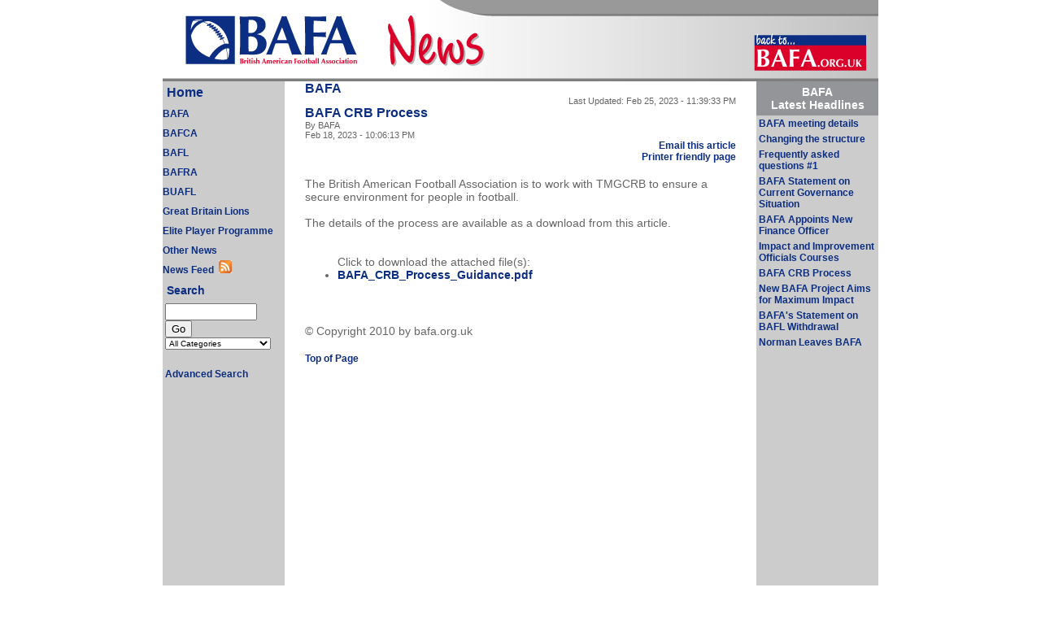

--- FILE ---
content_type: text/html
request_url: https://bafa.org.uk/artman2/publish/bafa/BAFA_CRB_Process
body_size: 2801
content:
<html>
<!-- templateDebugMode: start template: articlePages/articlePage.html -->
<!-- templateDebugMode: template starts above, but this tag is listed here so header tags aren't modified --><head>
<title>bafa.org.uk BAFA CRB Process - 2024</title>
	<link rel="canonical" href="https://bafa.org.uk/artman2/publish/bafa/BAFA_CRB_Process" />
<html>
<!-- templateDebugMode: start template: singlePages/header.html -->
<!-- templateDebugMode: template starts above, but this tag is listed here so header tags aren't modified -->
<head>
<title>bafa_news_header - 2024</title>
<meta http-equiv="Content-Type" content="text/html; charset=utf-8">
</head>
<body bgcolor="#FFFFFF" leftmargin="0" topmargin="0" marginwidth="0" marginheight="0">
<!-- ImageReady Slices (bafa_news_header.psd) -->
<table align="center" id="Table_01" width="880" height="100" border="0" cellpadding="0" cellspacing="0">
	<tr>
		<td colspan="3">
			<img src="../../../Images/bafa_news_header_01.gif" width="880" height="42" alt=""></td>
	</tr>
	<tr>
		<td rowspan="2">
			<img src="../../../Images/bafa_news_header_02.gif" width="727" height="58" alt=""></td>
		<td>
			<a href="/" onmouseover="window.status='return to main BAFA web site';  return true;" onmouseout="window.status='';  return true;">
				<img src="../../../Images/bafa_news_header_03.gif" width="138" height="45" border="0" alt=""></a></td>
		<td rowspan="2">
			<img src="../../../Images/bafa_news_header_04.gif" width="15" height="58" alt=""></td>
	</tr>
	<tr>
		<td>
			<img src="../../../Images/bafa_news_header_05.gif" width="138" height="13" alt=""></td>
	</tr>
</table>
<!-- End ImageReady Slices -->
</body>
</html>
<!-- /templateDebugMode: end template: singlePages/header.html -->
<!-- body: left nav -->
<link href="../../../static.css" rel="stylesheet" type="text/css">
<meta http-equiv="Content-Type" content="text/html; charset=utf-8"><style type="text/css">
<!--
a:link {
	color: #0C2E82;
	text-decoration: none;
}
a:visited {
	color: #0C2E82;
	text-decoration: none;
}
a:hover {
	color: #0C2E82;
	text-decoration: underline;
}
a:active {
	color: #0C2E82;
	text-decoration: none;
}
-->
</style><table border="0" cellspacing="0" cellpadding="0" align="center" width="880" height="100%">
 <tr>
  <td width="1%" valign="top" bordercolor="#CCCCCC" bgcolor="#CCCCCC" class="nav_left">
    <!-- INCLUDE CATEGORY LIST -->
    <!-- templateDebugMode: start template: categoryMenus/categoryMenu.html -->
<link href="../../../static.css" rel="stylesheet" type="text/css"/>
<table border="0" cellspacing="0" cellpadding="5" width="100%" class="nav_left_header">
    <tr>
     <td><a href="../../../artman2/publish/index" class="Header">Home</a></td>
    </tr>
</table>
   <table border="0" cellspacing="0" cellpadding="0" width="100%" class="nav_left">
      <!-- templateDebugMode: start template: categoryMenus/categoryMenu.html - templateCell: categoryRow -->
<tr class="header2">
                 <td class="categoryDepth0">
                    <a href="../../../artman2/publish/bafa/index" class="news_category_menu">BAFA</a>                 </td>
            </tr>
<!-- /templateDebugMode: end template: categoryMenus/categoryMenu.html - templateCell: categoryRow -->
<!-- templateDebugMode: start template: categoryMenus/categoryMenu.html - templateCell: categoryRow -->
<tr>
                 <td class="categoryDepth0">
                    <a href="../../../artman2/publish/bafca/index" class="news_category_menu">BAFCA</a>                 </td>
            </tr>
<!-- /templateDebugMode: end template: categoryMenus/categoryMenu.html - templateCell: categoryRow -->
<!-- templateDebugMode: start template: categoryMenus/categoryMenu.html - templateCell: categoryRow -->
<tr>
                 <td class="categoryDepth0">
                    <a href="../../../artman2/publish/bafl/index" class="news_category_menu">BAFL</a>                 </td>
            </tr>
<!-- /templateDebugMode: end template: categoryMenus/categoryMenu.html - templateCell: categoryRow -->
<!-- templateDebugMode: start template: categoryMenus/categoryMenu.html - templateCell: categoryRow -->
<tr>
                 <td class="categoryDepth0">
                    <a href="../../../artman2/publish/bafra/index" class="news_category_menu">BAFRA</a>                 </td>
            </tr>
<!-- /templateDebugMode: end template: categoryMenus/categoryMenu.html - templateCell: categoryRow -->
<!-- templateDebugMode: start template: categoryMenus/categoryMenu.html - templateCell: categoryRow -->
<tr>
                 <td class="categoryDepth0">
                    <a href="../../../artman2/publish/buafl/index" class="news_category_menu">BUAFL</a>                 </td>
            </tr>
<!-- /templateDebugMode: end template: categoryMenus/categoryMenu.html - templateCell: categoryRow -->
<!-- templateDebugMode: start template: categoryMenus/categoryMenu.html - templateCell: categoryRow -->
<tr>
                 <td class="categoryDepth0">
                    <a href="../../../artman2/publish/np/index" class="news_category_menu">Great Britain Lions</a>                 </td>
            </tr>
<!-- /templateDebugMode: end template: categoryMenus/categoryMenu.html - templateCell: categoryRow -->
<!-- templateDebugMode: start template: categoryMenus/categoryMenu.html - templateCell: categoryRow -->
<tr>
                 <td class="categoryDepth0">
                    <a href="../../../artman2/publish/elite/index" class="news_category_menu">Elite Player Programme</a>                 </td>
            </tr>
<!-- /templateDebugMode: end template: categoryMenus/categoryMenu.html - templateCell: categoryRow -->
<!-- templateDebugMode: start template: categoryMenus/categoryMenu.html - templateCell: categoryRow -->
<tr>
                 <td class="categoryDepth0">
                    <a href="../../../artman2/publish/other/index" class="news_category_menu">Other News</a>                 </td>
            </tr>
<!-- /templateDebugMode: end template: categoryMenus/categoryMenu.html - templateCell: categoryRow -->
    <tr>
      <td><a href="../../../artman2/publish/rss.xml" class="news_category_menu">News Feed&nbsp;&nbsp;</a><a href="../../../artman2/publish/rss.xml"><img src="../../../artman2/images/webfeed.gif" width="16" height="16" border="0"/></a>      </td>
    </tr>                
   </table>
<!-- /templateDebugMode: end template: categoryMenus/categoryMenu.html -->
    <!-- INCLUDE SEARCH FORM -->
    <!-- templateDebugMode: start template: singlePages/basicSearchBox.html -->
<link href="../../../static.css" rel="stylesheet" type="text/css"/>
<table border="0" cellspacing="0" cellpadding="5" width="100%">
    <tr class="nav_left_header"><td class="Header2">Search</td>
    </tr>
</table>
   <table border="0" cellspacing="0" cellpadding="3" width="100%">
    <tr>
     <td class="bg_search_box">
     <form action="../../../cgi-bin/artman2/search" method="get">
      <input type="hidden" name="action" value="search">
      <!--
      <input type="hidden" name="sortBy" value="fieldname, -fieldnameReverseOrder, fieldname">
      <input type="hidden" name="keywordSearchFields" value="title, author">
      -->
     <input type="text" name="keyword" size="12">
     <input type="submit" value="Go"><br>
     <select name="categoryNum" style="font-size: 10px;">
     <option value="">All Categories</option>
     <option value="1">BAFA</option>
<option value="19">BAFCA</option>
<option value="2">BAFL</option>
<option value="20">BAFRA</option>
<option value="27">BUAFL</option>
<option value="24">Great Britain Lions</option>
<option value="25">Elite Player Programme</option>
<option value="26">Other News</option>
     </select><br>
     <div align="left" class="advancedsearch_link"><a href="../../../cgi-bin/artman2/search"><br/><span class="news_category_menu">Advanced Search</span></a></div></td>
    </tr>
   </table>
<!-- /templateDebugMode: end template: singlePages/basicSearchBox.html -->
   <img src="../../../artman2/images/spacer.gif" height="3" width="150"><br>
  </td>
  <td><img src="../../../artman2/images/spacer.gif" height="1" width="25"></td>
  <td width="100%" valign="top">
   <table border="0" cellspacing="0" cellpadding="0" width="100%"><tr><td>
    <table border="0" cellspacing="0" cellpadding="0" width="100%">
     <tr>
      <td class="header"><p><!-- templateDebugMode: start template: categoryMenus/categoryBreadcrumb.html -->
<!-- templateDebugMode: start template: categoryMenus/categoryBreadcrumb.html - templateCell: categoryRow -->
<a href="../../../artman2/publish/bafa/index">BAFA</a>
<!-- /templateDebugMode: end template: categoryMenus/categoryBreadcrumb.html - templateCell: categoryRow -->
<!-- /templateDebugMode: end template: categoryMenus/categoryBreadcrumb.html -->
</td>
      </tr>
    </table>
   <table border="0" cellspacing="0" cellpadding="0" width="100%">
     <tr>
       <td align="right" class="subhead">Last Updated: Feb 25, 2023 - 11:39:33 PM<p></td>
     </tr>
   </table>
   <table border="0" cellspacing="0" cellpadding="0" width="100%">
       <tr>
         <td>
           <span class="Header">BAFA CRB Process</span>        </td>
         </tr>
     </table>
   </span>
   <table border="0" cellspacing="0" cellpadding="0" width="100%">
     <tr>
       <td class="subhead">By BAFA<br>
         Feb 18, 2023 - 10:06:13 PM</td>
     </tr>
   </table>
   <table border="0" cellspacing="0" cellpadding="0" width="100%">
     <tr>
       <td align="right" valign="top" class="news_links_2"><a href="mailto:/?subject=BAFA%20CRB%20Process&amp;body=http%3A%2F%2Fwww.bafa.org.uk%2Fartman2%2Fpublish%2Fbafa%2FBAFA_CRB_Process.shtml">Email&nbsp;this&nbsp;article</a><br>         
         &nbsp;<a href="/">Printer&nbsp;friendly&nbsp;page</a></td>
     </tr>
   </table>
   <span class="general_text">
   <table border="0" cellspacing="0" cellpadding="0" width="100%">
     <tr>
       <td align="right" valign="top"><span class="article_text"><br>
       </span> </td>
     </tr>
   </table>
   </span><span class="bodytext">The British American Football Association is to work with TMGCRB to ensure a secure environment for people in football.<br/>
<br/>
The details of the process are available as a download from this article.<br/>
         <br clear="all">
   </span>
   <ul>
           <span class="bodytext">Click to download the attached file(s): <!-- templateDebugMode: start template: articlePages/articlePage.html - templateCell: article.attachments.row -->
<li><a href="../../../artman2/uploads/1/BAFA_CRB_Process_Guidance.pdf" class="Header2">BAFA_CRB_Process_Guidance.pdf</a></li>
<!-- /templateDebugMode: end template: articlePages/articlePage.html - templateCell: article.attachments.row -->
 </span>     
   </ul>
         <br clear="all">
         <br>
<span class="bodytext">&copy; Copyright 2010 by bafa.org.uk</span><span class="general_text"><br>
         <br>
         <a href="#top" class="news_links_2">Top of Page</a><br>
         <br>
         </span>
   </td>
   </tr></table>
  </td>
  <td><img src="../../../artman2/images/spacer.gif" height="1" width="25"></td>
  <td width="1%" valign="top" bordercolor="#CCCCCC" bgcolor="#CCCCCC" class="bg_nav_right">
    <!-- INCLUDE TOP HEADLINES (from each category) -->
    <!-- templateDebugMode: start template: articleLists/categoryHeadlines.html -->
<link href="../../../static.css" rel="stylesheet" type="text/css"/>
<table border="0" cellspacing="0" cellpadding="5" width="100%">
    <tr>
     <td align="center" bgcolor="#939598" class="bg_nav_right_header">
      <span class="news_right_menu_header_bg">BAFA</span><br>
      <span class="news_right_menu_header_bg">Latest Headlines</span><br>
     </td>
    </tr>
</table>
   <table width="100%" border="0" cellpadding="2" cellspacing="1" bordercolor="#CCCCCC" bgcolor="#CCCCCC">
    <!-- templateDebugMode: start template: articleLists/categoryHeadlines.html - templateCell: articleRow -->
<tr><td bgcolor="#CCCCCC"><span class="nav_right_headlines"><a href="../../../artman2/publish/bafa/BAFA_meeting_details" class="news_links_2">BAFA meeting details</a></span></td>
      </tr>
<!-- /templateDebugMode: end template: articleLists/categoryHeadlines.html - templateCell: articleRow -->
<!-- templateDebugMode: start template: articleLists/categoryHeadlines.html - templateCell: articleRow -->
<tr><td bgcolor="#CCCCCC"><span class="nav_right_headlines"><a href="../../../artman2/publish/bafa/Changing_the_structure" class="news_links_2">Changing the structure</a></span></td>
      </tr>
<!-- /templateDebugMode: end template: articleLists/categoryHeadlines.html - templateCell: articleRow -->
<!-- templateDebugMode: start template: articleLists/categoryHeadlines.html - templateCell: articleRow -->
<tr><td bgcolor="#CCCCCC"><span class="nav_right_headlines"><a href="../../../artman2/publish/bafa/Frequently_asked_questions_1" class="news_links_2">Frequently asked questions #1</a></span></td>
      </tr>
<!-- /templateDebugMode: end template: articleLists/categoryHeadlines.html - templateCell: articleRow -->
<!-- templateDebugMode: start template: articleLists/categoryHeadlines.html - templateCell: articleRow -->
<tr><td bgcolor="#CCCCCC"><span class="nav_right_headlines"><a href="../../../artman2/publish/bafa/BAFA_Statement" class="news_links_2">BAFA Statement on Current Governance Situation</a></span></td>
      </tr>
<!-- /templateDebugMode: end template: articleLists/categoryHeadlines.html - templateCell: articleRow -->
<!-- templateDebugMode: start template: articleLists/categoryHeadlines.html - templateCell: articleRow -->
<tr><td bgcolor="#CCCCCC"><span class="nav_right_headlines"><a href="../../../artman2/publish/bafa/BAFA_Appoints_New_Finance_Officer" class="news_links_2">BAFA Appoints New Finance Officer</a></span></td>
      </tr>
<!-- /templateDebugMode: end template: articleLists/categoryHeadlines.html - templateCell: articleRow -->
<!-- templateDebugMode: start template: articleLists/categoryHeadlines.html - templateCell: articleRow -->
<tr><td bgcolor="#CCCCCC"><span class="nav_right_headlines"><a href="../../../artman2/publish/bafa/Impact_and_Improvement" class="news_links_2">Impact and Improvement Officials Courses</a></span></td>
      </tr>
<!-- /templateDebugMode: end template: articleLists/categoryHeadlines.html - templateCell: articleRow -->
<!-- templateDebugMode: start template: articleLists/categoryHeadlines.html - templateCell: articleRow -->
<tr><td bgcolor="#CCCCCC"><span class="nav_right_headlines"><a href="../../../artman2/publish/bafa/BAFA_CRB_Process" class="news_links_2">BAFA CRB Process</a></span></td>
      </tr>
<!-- /templateDebugMode: end template: articleLists/categoryHeadlines.html - templateCell: articleRow -->
<!-- templateDebugMode: start template: articleLists/categoryHeadlines.html - templateCell: articleRow -->
<tr><td bgcolor="#CCCCCC"><span class="nav_right_headlines"><a href="../../../artman2/publish/bafa/New_BAFA_Project_Aims_for_Maximum_Impact" class="news_links_2">New BAFA Project Aims for Maximum Impact</a></span></td>
      </tr>
<!-- /templateDebugMode: end template: articleLists/categoryHeadlines.html - templateCell: articleRow -->
<!-- templateDebugMode: start template: articleLists/categoryHeadlines.html - templateCell: articleRow -->
<tr><td bgcolor="#CCCCCC"><span class="nav_right_headlines"><a href="../../../artman2/publish/bafa/BAFA_Is" class="news_links_2">BAFA's Statement on BAFL Withdrawal</a></span></td>
      </tr>
<!-- /templateDebugMode: end template: articleLists/categoryHeadlines.html - templateCell: articleRow -->
<!-- templateDebugMode: start template: articleLists/categoryHeadlines.html - templateCell: articleRow -->
<tr><td bgcolor="#CCCCCC"><span class="nav_right_headlines"><a href="../../../artman2/publish/bafa/Norman_Leaves_BAFA" class="news_links_2">Norman Leaves BAFA</a></span></td>
      </tr>
<!-- /templateDebugMode: end template: articleLists/categoryHeadlines.html - templateCell: articleRow -->
</table>
<!-- /templateDebugMode: end template: articleLists/categoryHeadlines.html -->
   <img src="../../../artman2/images/spacer.gif" height="1" width="150"><br>
  </td>
 </tr>
</table>
<!-- footer -->
</body>
</html>
<!-- /templateDebugMode: end template: articlePages/articlePage.html -->

--- FILE ---
content_type: text/css
request_url: https://bafa.org.uk/static.css
body_size: 451
content:
.Header {
	font-family: Verdana, Arial, Helvetica, sans-serif;
	font-weight: bold;
	color: #0C2E82;
	font-size: 16px;
	font-style: normal;
	line-height: normal;
	font-variant: normal;
}
.news_right_menu_header_bg {
	font-family: Arial, Helvetica, sans-serif;
	font-size: 14px;
	font-style: normal;
	line-height: normal;
	font-weight: bold;
	font-variant: normal;
	color: #FFFFFF;
}

.Header3 {
	font-family: Arial, Helvetica, sans-serif;
	font-size: 14px;
	font-style: normal;
	line-height: normal;
	font-weight: normal;
	font-variant: normal;
	color: #666666;
	background-color: #CCCCCC;
	text-indent: 3px;
}

.bodytext {
	font-family: Arial, Helvetica, sans-serif;
	font-size: 14px;
	color: #666666;
}
.footer {
	font-family: Arial, Helvetica, sans-serif;
	font-size: 9px;
	font-style: normal;
	line-height: normal;
	font-weight: normal;
	font-variant: normal;
	color: #666666;
	background-color: #CCCCCC;
	}
.listing {
	color: #666666;
	font-family: Arial, Helvetica, sans-serif;
	font-size: 14px;
	font-style: normal;
	line-height: normal;
	font-weight: normal;
	font-variant: normal;
	list-style-position: outside;
	list-style-type: circle;
	list-style-image: url(Images/bullet.gif);
}
.Header2 {
	color: #0c2e82;
	font-weight: bold;
	font-size: 14px;
	font-family: Arial, Helvetica, sans-serif;
}
.newstext {
	font-family: Arial, Helvetica, sans-serif;
	font-size: 12px;
	font-style: normal;
	line-height: normal;
	font-weight: normal;
	font-variant: normal;
	color: #666666;
}
.subhead {
	font-family: Arial, Helvetica, sans-serif;
	font-size: 11px;
	font-style: normal;
	line-height: normal;
	font-weight: normal;
	font-variant: normal;
	color: #666666;
}
.news_links_2 {

	color: #0c2e82;
	font-weight: bold;
	font-size: 12px;
	font-family: Arial, Helvetica, sans-serif;
}
.news_category_menu {
	color: #0c2e82;
	font-weight: bold;
	font-size: 12px;
	font-family: Arial, Helvetica, sans-serif;
	font-style: normal;
	line-height: 24px;
	font-variant: normal;
	text-indent: 5px;
}
.groupedheadlines {

	color: #DB0029;
	font-weight: bold;
	font-size: 14px;
	font-family: Arial, Helvetica, sans-serif;
}
.HeaderRed {

	font-family: Verdana, Arial, Helvetica, sans-serif;
	font-weight: bold;
	color: #DB0029;
	font-size: 16px;
	font-style: normal;
	line-height: normal;
	font-variant: normal;
}